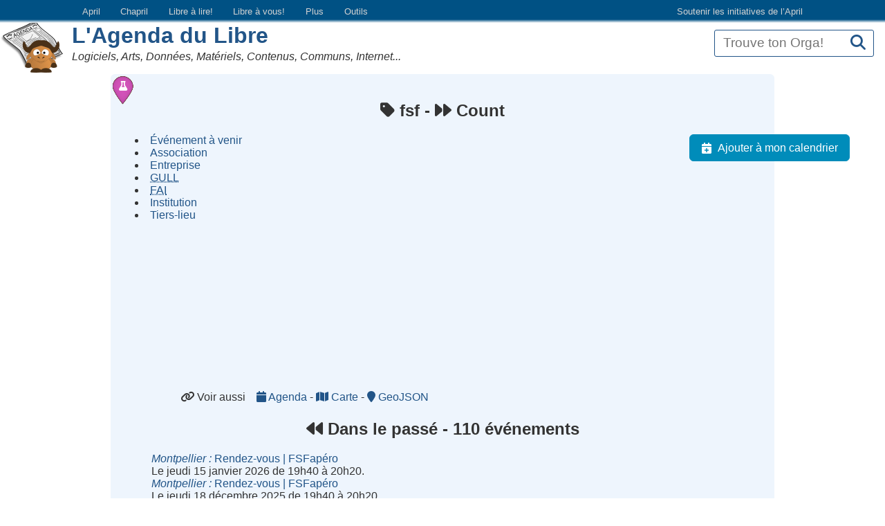

--- FILE ---
content_type: text/html; charset=utf-8
request_url: https://assets0.agendadulibre.org/tags/fsf
body_size: 5952
content:
<!DOCTYPE html>
<!--[if IE]>  <![endif]-->
<html class="no-js" lang="fr">
<head>
<meta charset="utf-8">
<meta content="width=device-width, initial-scale=1.0" name="viewport">
<meta content="same-origin" name="referrer">
<meta content="index, follow" name="robots">
<title>L&#39;Agenda du Libre | fsf</title>
<link rel="icon" type="image/x-icon" href="https://assets0.agendadulibre.org/favicon.ico" />
<link rel="apple-touch-icon" type="image/png" href="https://assets3.agendadulibre.org/assets/baby_gnu_adl-9a8c42888f07ec7eb51b60f03fae1760e9fc2e497a629219084d2d573c33be85.png" />
<link rel="alternate" type="application/rss+xml" title="Événements" href="https://assets0.agendadulibre.org/events.rss" />
<link rel="alternate" type="application/rss+xml" title="Orgas" href="https://assets0.agendadulibre.org/orgas.rss" />
<link rel="alternate" type="application/rss+xml" title="Actualités" href="https://assets0.agendadulibre.org/actus.rss" />
<link rel="stylesheet" href="https://assets2.agendadulibre.org/assets/application-0a521e5a2cdcc452b941ad0a8a75a93cf36f7858bbe798923f77d1b7497b683d.css" media="all" data-turbolinks-track="reload" />
<script src="https://assets1.agendadulibre.org/assets/application-d8c60a983bafb3eb4d8e383a3f434c86b797dc6a133b87446cc69c814a0417df.js" data-turbolinks-track="reload" defer="defer"></script>
<meta name="csrf-param" content="authenticity_token" />
<meta name="csrf-token" content="s2sxPwam-Z94BotrMBVlugGAB0kBFaJSMRrUNO5sUHf8ydUds1wmRI1rD-g0-pPHSmhQLvOWuGjLJhf7dZvJuw" />
<style>
  :root {
  --header-link-color: lightgray;
  --link-active-color: #d57301;
  --header-background: #005184;
}

.header_initiatives {
  background: linear-gradient(var(--header-background) 85%, transparent);
  text-align: left;
}
.nav ul {
  margin: 0;
  padding: 0;
}
.nav li {
  display: inline;
  line-height: 1.2;
}
.nav a {
  display: inline-block;
  padding: 0.3em 0 0.2em;
  margin: 0 0.5em 0.4em;
  text-decoration: none;
  line-height: 1.4;
  border-bottom: 3px solid white;
}
.header_initiatives .nav {
  max-width: 1068px;
}
.header_initiatives .nav a {
  font-weight: 400;
  padding: 0.5em;
  margin: 0.1rem 0.4rem;
  color: var(--header-link-color);
  border: 0;
}
.on .nav a,
.nav a.on,
.nav a:focus,
.nav a:hover,
.nav a:active {
  color: var(--link-active-color);
  border-color: var(--link-active-color);
  text-shadow: 0 0 1px var(--link-active-color);
}
.nav .pagination {
  margin: 0 0 1rem;
}
.header_initiatives .nav .menu-liste .menu-liste a {
  margin: 0;
}
.header_initiatives .initiatives {
  font-size: 0.8rem;
}
.header_initiatives .titre_initiatives {
  float: right;
  padding: 0.5em;
}
.header_initiatives .initiatives_april {
  float: right;
}
.header_initiatives .menu-entree.sousinitiatives {
  position: relative;
}
@media screen and (min-width: 48.0625em) {
  .header_initiatives .menu-entree.sousinitiatives > ul {
    position: absolute;
    top: -999em;
    left: 0;
    min-width: 150px;
    text-align: left;
    z-index: 500;
  }
  .header_initiatives .menu-entree.sousinitiatives > a:focus + ul {
    top: 23px;
  }
  .header_initiatives .menu-entree.sousinitiatives > a:focus + ul li {
    display: block;
    background-color: var(--header-background);
  }
  .header_initiatives .menu-entree.sousinitiatives > a:focus + ul li a {
    display: block;
  }
}

  button.btn-initiatives {
    background: transparent;
    border: none;
    color: var(--header-link-color);
    cursor: pointer;
    display: none;
    padding: 0.4rem 0.8rem;
  }

  /* Mobile styles */
  @media (max-width: 48em) {
    button.btn-initiatives {
      display: initial;
    }

    .header_initiatives .nav {
      background: var(--header-background);
      left: -100%;
      position: absolute;
      transition: all 0.3s ease-in-out;
      width: 100%;
      z-index: 100;
    }

    .header_initiatives .btn-initiatives:focus + .nav {
      left: 0;
    }

    .header_initiatives .nav ul,
    .header_initiatives .nav .initiatives {
      display: block;
      margin-left: 1em;
    }

    .header_initiatives .nav li {
      display: block;
    }

    .header_initiatives .nav a {
      display: block;
      padding: 0.8rem 0;
    }

    .header_initiatives .nav a.sousinitiatives {
      display: none;
    }
  }

</style>
</head>
<body class="agendadulibre tags show">
<div class="header_initiatives">
  <button type="button" class="btn-initiatives">Sites April ...</button>
  <nav class="nav">
    <ul class="menu-liste initiatives" data-depth="0">
      <li class="menu-entree initiatives_april">
        <a href="https://april.org/nous-aider">
          Soutenir les initiatives de l’April
        </a>
      </li>
      <li class="menu-entree">
        <a href="https://www.april.org">April</a>
      </li>
      <li class="menu-entree">
        <a href="https://www.chapril.org">Chapril</a>
      </li>
      <li class="menu-entree">
        <a href="https://librealire.org"> Libre à lire! </a>
      </li>
      <li class="menu-entree">
        <a href="https://libreavous.org"> Libre à vous! </a>
      </li>
      <li class="menu-entree sousinitiatives">
        <a href="javascript:void(0)" class="sousinitiatives"> Plus </a>
        <ul class="menu-liste">
          <li class="menu-entree">
            <a href="https://www.expolibre.org"> Expolibre </a>
          </li>
          <li class="menu-entree">
            <a href="https://libreassociation.info"> Libre Association </a>
          </li>
          <li class="menu-entree">
            <a href="https://libre-en-fete.net"> Libre en Fête </a>
          </li>
          <li class="menu-entree">
            <a href="https://www.candidats.fr"> Candidats.fr </a>
          </li>
          <li class="menu-entree">
            <a href="https://photos.april.org"> Photos April </a>
          </li>
          <li class="menu-entree">
            <a href="https://boutique.april.org"> Boutique </a>
          </li>
        </ul>
      </li>
      <li class="menu-entree sousinitiatives">
        <a href="javascript:void(0)" class="sousinitiatives"> Outils </a>
        <ul class="menu-liste">
          <li class="menu-entree">
            <a href="https://wiki.april.org"> Wiki de travail </a>
          </li>
          <li class="menu-entree">
            <a href="https://listes.april.org"> Listes de diffusion </a>
          </li>
          <li class="menu-entree">
            <a href="https://planet.april.org"> Planète April </a>
          </li>
        </ul>
      </li>
    </ul>
  </nav>
</div>


<header class="top">
<form class="orga_search" id="orga_search" action="/orgas" accept-charset="UTF-8" method="get"><label for="q_ransack">Recherche</label>
<input id="q_ransack" size="16" placeholder="Trouve ton Orga!" title="Vous pouvez chercher une organisation par nom, mot clé, description ou ville" type="search" name="q[name_or_city_or_description_or_region_name_cont_any]" />
<button name="button" type="submit" class="search" aria-label="Recherche"><em class="fa fa-search"></em>
</button></form>
<img alt="" class="logo" src="https://assets3.agendadulibre.org/assets/baby_gnu_adl-9a8c42888f07ec7eb51b60f03fae1760e9fc2e497a629219084d2d573c33be85.png" />
<h1><a href="/">L&#39;Agenda du Libre</a></h1>
<p class="subtitle">Logiciels, Arts, Données, Matériels, Contenus, Communs, Internet...</p>
</header>

<main id="content">

<h2>
<em class="fa fa-tag"></em>
fsf
-
<em class="fa fa-forward"></em>
<span class="translation_missing" title="translation missing: fr.tags.show.count, count: 0">Count</span>
</h2>
<aside role="navigation">
<ul class="fa-ul actions">
<li>
<a href="/events.ics?tag=fsf"><em class="fa fa-li fa-calendar-plus"></em>
Ajouter à mon calendrier
</a></li>
</ul>
</aside>

<ul class="list" id="map">
<li>
<a href="/maps.json?tag=fsf"><div class="awesome-marker awesome-marker-icon-blue">
<i class="icon-white fa fa-calendar"></i>
</div>
Événement à venir
</a></li>
<li>
<a href="/maps/association.json?tag=fsf"><div class="awesome-marker awesome-marker-icon-red">
<i class="icon-white fa fa-sitemap"></i>
</div>
Association
</a></li>
<li>
<a href="/maps/enterprise.json?tag=fsf"><div class="awesome-marker awesome-marker-icon-darkred">
<i class="icon-white fa fa-industry"></i>
</div>
Entreprise
</a></li>
<li>
<a href="/maps/glug.json?tag=fsf"><div class="awesome-marker awesome-marker-icon-orange">
<i class="icon-white fa fa-life-ring"></i>
</div>
<abbr title="Groupe d'Utilisatrices de Logiciels Libres">GULL</abbr><span class="sr-only"> - Groupe d'Utilisatrices de Logiciels Libres</span>
</a></li>
<li>
<a href="/maps/provider.json?tag=fsf"><div class="awesome-marker awesome-marker-icon-green">
<i class="icon-white fa fa-tty"></i>
</div>
<abbr title="Fournisseur d'Accès à Internet">FAI</abbr><span class="sr-only"> - Fournisseur d'Accès à Internet</span>
</a></li>
<li>
<a href="/maps/institution.json?tag=fsf"><div class="awesome-marker awesome-marker-icon-darkgreen">
<i class="icon-white fa fa-university"></i>
</div>
Institution
</a></li>
<li>
<a href="/maps/thirdPlace.json?tag=fsf"><div class="awesome-marker awesome-marker-icon-purple">
<i class="icon-white fa fa-flask"></i>
</div>
Tiers-lieu
</a></li>
</ul>

<dl>
<dt>
<em class="fa fa-link"></em>
Voir aussi
</dt>
<dd>
<a href="/events?tag=fsf"><em class="fa fa-calendar"></em>
Agenda
</a>-
<a href="/maps?tag=fsf"><em class="fa fa-map"></em>
Carte
</a>-
<a href="/maps.json?tag=fsf"><em class="fa fa-map-marker"></em>
GeoJSON
</a></dd>

</dl>
<h2 id="past">
<em class="fa fa-backward"></em>
Dans le passé
-
110 événements
</h2>
<ul class="fa-ul">
<li class="event montpel-libre fsf permanence logiciels-libres fsfapero culture-libre communs-numeriques">
<a href="/events/34278"><em class="city" title="171 rue Frimaire">Montpellier</em>
Rendez-vous | FSFapéro
</a><div class="date">Le jeudi 15 janvier 2026 de 19h40 à 20h20.</div>
</li>
<li class="event montpel-libre fsf permanence logiciels-libres fsfapero culture-libre communs-numeriques">
<a href="/events/34108"><em class="city" title="171 rue Frimaire">Montpellier</em>
Rendez-vous | FSFapéro
</a><div class="date">Le jeudi 18 décembre 2025 de 19h40 à 20h20.</div>
</li>
<li class="event montpel-libre fsf permanence logiciels-libres fsfapero culture-libre communs-numeriques">
<a href="/events/33942"><em class="city" title="171 rue Frimaire">Montpellier</em>
Rendez-vous | FSFapéro
</a><div class="date">Le jeudi 20 novembre 2025 de 19h40 à 20h20.</div>
</li>
<li class="event montpel-libre april quadrapero fsf rencontre logiciels-libres culture-libre biens-communs apéro">
<a href="/events/33654"><em class="city" title="171 rue Frimaire">Montpellier</em>
L&#39;apéro des quatre libertés
</a><div class="date">Le jeudi 16 octobre 2025 de 19h00 à 21h00.</div>
</li>
<li class="event montpel-libre april quadrapero fsf rencontre logiciels-libres culture-libre biens-communs apéro">
<a href="/events/33325"><em class="city" title="171 rue Frimaire">Montpellier</em>
L&#39;apéro des quatre libertés
</a><div class="date">Le jeudi 18 septembre 2025 de 19h00 à 21h00.</div>
</li>
<li class="event montpel-libre april quadrapero fsf rencontre logiciels-libres culture-libre biens-communs apéro">
<a href="/events/31532"><em class="city" title="171 rue Frimaire">Montpellier</em>
L&#39;apéro des quatre libertés
</a><div class="date">Le jeudi 19 juin 2025 de 19h00 à 21h00.</div>
</li>
<li class="event gnu/linux reconditionnement fsf informations conseils formations diagnostics installations configuration utilisation logiciels-libres linux atelier">
<a href="/events/32380"><em class="locality fa-li fa fa-globe"></em>
<em class="city" title="14 quai Aubépin">Le Blanc</em>
Free Software Day : Journée du Libre pour les 40 ans de GNU/Linux
</a><div class="date">Le samedi 17 mai 2025 de 10h00 à 18h00.</div>
</li>
<li class="event montpel-libre fsf permanence logiciels-libres fsfapero">
<a href="/events/32562"><em class="city" title="171 rue Frimaire">Montpellier</em>
Renrez-vous | FSFapéro
</a><div class="date">Le jeudi 15 mai 2025 de 19h40 à 20h20.</div>
</li>
<li class="event montpel-libre april quadrapero fsf rencontre logiciels-libres culture-libre biens-communs apéro">
<a href="/events/31531"><em class="city" title="171 rue Frimaire">Montpellier</em>
L&#39;apéro des quatre libertés
</a><div class="date">Le jeudi 15 mai 2025 de 19h00 à 21h00.</div>
</li>
<li class="event montpel-libre fsf permanence logiciels-libres fsfapero">
<a href="/events/32421"><em class="city" title="171 rue Frimaire">Montpellier</em>
FSFapéro
</a><div class="date">Le jeudi 17 avril 2025 de 19h40 à 20h20.</div>
</li>
<li class="event montpel-libre april quadrapero fsf rencontre logiciels-libres culture-libre biens-communs apéro">
<a href="/events/31530"><em class="city" title="171 rue Frimaire">Montpellier</em>
L&#39;apéro des quatre libertés
</a><div class="date">Le jeudi 17 avril 2025 de 19h00 à 21h00.</div>
</li>
<li class="event montpel-libre fsf permanence logiciels-libres fsfapero">
<a href="/events/31181"><em class="city" title="171 rue Frimaire">Montpellier</em>
FSFapéro
</a><div class="date">Le jeudi 20 février 2025 de 19h40 à 20h20.</div>
</li>
<li class="event montpel-libre april quadrapero fsf rencontre logiciels-libres culture-libre biens-communs apéro">
<a href="/events/31528"><em class="city" title="171 rue Frimaire">Montpellier</em>
L&#39;apéro des quatre libertés
</a><div class="date">Le jeudi 20 février 2025 de 19h00 à 21h00.</div>
</li>
<li class="event montpel-libre fsf permanence logiciels-libres fsfapero">
<a href="/events/31180"><em class="city" title="171 rue Frimaire">Montpellier</em>
FSFapéro
</a><div class="date">Le jeudi 16 janvier 2025 de 19h40 à 20h20.</div>
</li>
<li class="event montpel-libre april quadrapero fsf rencontre logiciels-libres culture-libre biens-communs apéro">
<a href="/events/31527"><em class="city" title="171 rue Frimaire">Montpellier</em>
L&#39;apéro des quatre libertés
</a><div class="date">Le jeudi 16 janvier 2025 de 19h00 à 21h00.</div>
</li>
<li class="event montpel-libre fsf permanence logiciels-libres fsfapero">
<a href="/events/31179"><em class="city" title="171 rue Frimaire">Montpellier</em>
FSFapéro
</a><div class="date">Le jeudi 19 décembre 2024 de 19h40 à 20h20.</div>
</li>
<li class="event montpel-libre april quadrapero fsf rencontre logiciels-libres culture-libre biens-communs apéro">
<a href="/events/31524"><em class="city" title="171 rue Frimaire">Montpellier</em>
L&#39;apéro des quatre libertés
</a><div class="date">Le jeudi 19 décembre 2024 de 19h00 à 21h00.</div>
</li>
<li class="event montpel-libre fsf permanence logiciels-libres fsfapero">
<a href="/events/31171"><em class="city" title="171 rue Frimaire">Montpellier</em>
FSFapéro
</a><div class="date">Le jeudi 21 novembre 2024 de 19h40 à 20h20.</div>
</li>
<li class="event montpel-libre april quadrapero fsf rencontre logiciels-libres culture-libre biens-communs apéro">
<a href="/events/31170"><em class="city" title="171 rue Frimaire">Montpellier</em>
L&#39;apéro des quatre libertés
</a><div class="date">Le jeudi 21 novembre 2024 de 19h00 à 21h00.</div>
</li>
<li class="event montpel-libre fsf permanence logiciels-libres fsfapero">
<a href="/events/31027"><em class="city" title="171 rue Frimaire">Montpellier</em>
FSFapéro
</a><div class="date">Le jeudi 17 octobre 2024 de 19h40 à 20h20.</div>
</li>
<li class="event montpel-libre april quadrapero fsf rencontre logiciels-libres culture-libre biens-communs apéro">
<a href="/events/31025"><em class="city" title="171 rue Frimaire">Montpellier</em>
L&#39;apéro des quatre libertés
</a><div class="date">Le jeudi 17 octobre 2024 de 19h00 à 21h00.</div>
</li>
<li class="event montpel-libre fsf permanence logiciels-libres fsfapero">
<a href="/events/30792"><em class="city" title="171 rue Frimaire">Montpellier</em>
FSFapéro
</a><div class="date">Le jeudi 19 septembre 2024 de 19h40 à 20h20.</div>
</li>
<li class="event montpel-libre april quadrapero fsf rencontre logiciels-libres culture-libre biens-communs apéro">
<a href="/events/30788"><em class="city" title="171 rue Frimaire">Montpellier</em>
L&#39;apéro des quatre libertés
</a><div class="date">Le jeudi 19 septembre 2024 de 19h00 à 21h00.</div>
</li>
<li class="event montpel-libre fsf permanence logiciels-libres fsfapero culture-libre communs-numeriques">
<a href="/events/30214"><em class="city" title="171 rue Frimaire">Montpellier</em>
Rendez-vous | FSFapéro
</a><div class="date">Le jeudi 20 juin 2024 de 19h40 à 20h20.</div>
</li>
<li class="event montpel-libre april quadrapero apero fsf rencontre logiciels-libres culture-libre biens-communs">
<a href="/events/30213"><em class="city" title="171 rue Frimaire">Montpellier</em>
Rendez-vous | L&#39;apéro des quatre libertés
</a><div class="date">Le jeudi 20 juin 2024 de 19h00 à 21h00.</div>
</li>
<li class="event montpel-libre fsf permanence logiciels-libres fsfapero">
<a href="/events/30096"><em class="city" title="171 rue Frimaire">Montpellier</em>
Rendez-vous | FSFapéro
</a><div class="date">Le jeudi 16 mai 2024 de 19h40 à 20h20.</div>
</li>
<li class="event montpel-libre april quadrapero apero fsf rencontre logiciels-libres">
<a href="/events/30094"><em class="city" title="171 rue Frimaire">Montpellier</em>
Rendez-vous | L&#39;apéro des quatre libertés
</a><div class="date">Le jeudi 16 mai 2024 de 19h00 à 21h00.</div>
</li>
<li class="event montpel-libre fsf permanence logiciels-libres fsfapero">
<a href="/events/29967"><em class="city" title="171 rue Frimaire">Montpellier</em>
Rendez-vous | FSFapéro
</a><div class="date">Le jeudi 18 avril 2024 de 19h40 à 20h20.</div>
</li>
<li class="event montpel-libre april quadrapero apero fsf rencontre logiciels-libres">
<a href="/events/29965"><em class="city" title="171 rue Frimaire">Montpellier</em>
Rendez-vous | L&#39;apéro des quatre libertés
</a><div class="date">Le jeudi 18 avril 2024 de 19h00 à 21h00.</div>
</li>
<li class="event montpel-libre fsf permanence logiciels-libres fsfapero">
<a href="/events/29534"><em class="city" title="171 rue Frimaire">Montpellier</em>
FSFapéro (hybride)
</a><div class="date">Le jeudi 15 février 2024 de 19h40 à 20h20.</div>
</li>
<li class="event montpel-libre april quadrapero apero fsf rencontre logiciels-libres">
<a href="/events/29532"><em class="city" title="171 rue Frimaire">Montpellier</em>
L’Apéro des Quatre Libertés (en présence et à distance)
</a><div class="date">Le jeudi 15 février 2024 de 19h00 à 21h00.</div>
</li>
<li class="event montpel-libre fsf permanence logiciels-libres fsfapero">
<a href="/events/29208"><em class="city" title="171 rue Frimaire">Montpellier</em>
FSFapéro (hybride)
</a><div class="date">Le jeudi 18 janvier 2024 de 19h40 à 20h20.</div>
</li>
<li class="event montpel-libre april quadrapero apero fsf rencontre logiciels-libres">
<a href="/events/29198"><em class="city" title="171 rue Frimaire">Montpellier</em>
L’Apéro des Quatre Libertés (en présence et à distance)
</a><div class="date">Le jeudi 18 janvier 2024 de 19h00 à 21h00.</div>
</li>
<li class="event montpel-libre fsf permanence logiciels-libres fsfapero">
<a href="/events/29200"><em class="city" title="171 rue Frimaire">Montpellier</em>
FSFapéro (hybride)
</a><div class="date">Le samedi 18 novembre 2023 de 19h40 à 20h20.</div>
</li>
<li class="event montpel-libre fsf permanence logiciels-libres fsfapero">
<a href="/events/28649"><em class="city" title="171 rue Frimaire">Montpellier</em>
FSFapéro (hybride)
</a><div class="date">Le jeudi 16 novembre 2023 de 19h40 à 20h20.</div>
</li>
<li class="event montpel-libre april quadrapero apero fsf rencontre logiciels-libres">
<a href="/events/28647"><em class="city" title="171 rue Frimaire">Montpellier</em>
L’Apéro des Quatre Libertés (en présence et à distance)
</a><div class="date">Le jeudi 16 novembre 2023 de 19h00 à 21h00.</div>
</li>
<li class="event montpel-libre fsf permanence logiciels-libres fsfapero">
<a href="/events/28426"><em class="city" title="171 rue Frimaire">Montpellier</em>
FSFapéro (hybride)
</a><div class="date">Le jeudi 19 octobre 2023 de 19h40 à 20h20.</div>
</li>
<li class="event montpel-libre april quadrapero apero fsf rencontre logiciels-libres">
<a href="/events/28424"><em class="city" title="171 rue Frimaire">Montpellier</em>
L’Apéro des Quatre Libertés (en présence et à distance)
</a><div class="date">Le jeudi 19 octobre 2023 de 19h00 à 21h00.</div>
</li>
<li class="event montpel-libre fsf permanence logiciels-libres fsfapero">
<a href="/events/27650"><em class="city" title="171 rue Frimaire">Montpellier</em>
FSFapéro (hybride)
</a><div class="date">Le jeudi 15 juin 2023 de 19h40 à 20h20.</div>
</li>
<li class="event montpel-libre april quadrapero apero fsf rencontre logiciels-libres">
<a href="/events/27649"><em class="city" title="171 rue Frimaire">Montpellier</em>
L’Apéro des Quatre Libertés (en présence et à distance)
</a><div class="date">Le jeudi 15 juin 2023 de 19h00 à 21h00.</div>
</li>
<li class="event montpel-libre fsf permanence logiciels-libres fsfapero">
<a href="/events/27174"><em class="city" title="171 rue Frimaire">Montpellier</em>
FSFapéro (hybride)
</a><div class="date">Le jeudi 20 avril 2023 de 19h40 à 20h20.</div>
</li>
<li class="event montpel-libre april quadrapero apero fsf rencontre logiciels-libres">
<a href="/events/27173"><em class="city" title="171 rue Frimaire">Montpellier</em>
L’Apéro des Quatre Libertés (en présence et à distance)
</a><div class="date">Le jeudi 20 avril 2023 de 19h00 à 21h00.</div>
</li>
<li class="event montpel-libre fsf permanence logiciels-libres fsfapero libre-en-fete-2023">
<a href="/events/26985"><em class="city" title="171 rue Frimaire">Montpellier</em>
FSFapéro (en présence et à distance)
</a><div class="date">Le jeudi 16 mars 2023 de 19h40 à 20h20.</div>
</li>
<li class="event montpel-libre april quadrapero apero fsf rencontre logiciels-libres libre-en-fete-2023">
<a href="/events/26983"><em class="city" title="171 rue Frimaire">Montpellier</em>
L’Apéro des Quatre Libertés (en présence et à distance)
</a><div class="date">Le jeudi 16 mars 2023 de 19h00 à 21h00.</div>
</li>
<li class="event montpel-libre fsf permanence logiciels-libres fsfapero">
<a href="/events/26828"><em class="city" title="171 rue Frimaire">Montpellier</em>
FSFapéro (en présence et à distance)
</a><div class="date">Le jeudi 16 février 2023 de 19h40 à 20h20.</div>
</li>
<li class="event montpel-libre april quadrapero apero fsf rencontre logiciels-libres">
<a href="/events/26825"><em class="city" title="171 rue Frimaire">Montpellier</em>
L’Apéro des Quatre Libertés (en présence et à distance)
</a><div class="date">Le jeudi 16 février 2023 de 19h00 à 21h00.</div>
</li>
<li class="event montpel-libre fsf permanence logiciels-libres fsfapero">
<a href="/events/26669"><em class="city" title="171 rue Frimaire">Montpellier</em>
Permanence | FSFapéro
</a><div class="date">Le jeudi 19 janvier 2023 de 19h40 à 20h20.</div>
</li>
<li class="event montpel-libre april quadrapero apero fsf rencontre logiciels-libres">
<a href="/events/26667"><em class="city" title="171 rue Frimaire">Montpellier</em>
L’Apéro des Quatre Libertés
</a><div class="date">Le jeudi 19 janvier 2023 de 19h00 à 21h00.</div>
</li>
<li class="event fsf permanence logiciels-libres fsfapéro montpel-libre">
<a href="/events/26392"><em class="city" title="171 rue Frimaire">Montpellier</em>
Permanence | FSFapéro
</a><div class="date">Le jeudi 15 décembre 2022 de 19h40 à 20h00.</div>
</li>
<li class="event april quadrapéro apero fsf rencontre logiciels-libres montpel-libre">
<a href="/events/26391"><em class="city" title="171 rue Frimaire">Montpellier</em>
L’Apéro des Quatre Libertés
</a><div class="date">Le jeudi 15 décembre 2022 de 19h00 à 21h00.</div>
</li>
<li class="event fsf permanence logiciels-libres fsfapéro montpel-libre">
<a href="/events/26270"><em class="city" title="171 rue Frimaire">Montpellier</em>
Permanence | FSFapéro
</a><div class="date">Le jeudi 17 novembre 2022 de 19h40 à 20h00.</div>
</li>
<li class="event april quadrapéro apero fsf rencontre logiciels-libres montpel-libre">
<a href="/events/26267"><em class="city" title="171 rue Frimaire">Montpellier</em>
L’Apéro des Quatre Libertés
</a><div class="date">Le jeudi 17 novembre 2022 de 19h00 à 21h00.</div>
</li>
<li class="event fsf permanence logiciels-libres fsfapéro montpel-libre">
<a href="/events/26158"><em class="city" title="171 rue Frimaire">Montpellier</em>
Permanence | FSFapéro
</a><div class="date">Le jeudi 20 octobre 2022 de 19h40 à 20h00.</div>
</li>
<li class="event april quadrapéro apero fsf rencontre logiciels-libres montpel-libre">
<a href="/events/26156"><em class="city" title="171 rue Frimaire">Montpellier</em>
L’Apéro des Quatre Libertés
</a><div class="date">Le jeudi 20 octobre 2022 de 19h00 à 21h00.</div>
</li>
<li class="event fsf permanence logiciels-libres fsfapéro montpel-libre">
<a href="/events/25936"><em class="city" title="171 rue Frimaire">Montpellier</em>
Permanence | FSFapéro
</a><div class="date">Le jeudi 15 septembre 2022 de 19h40 à 20h20.</div>
</li>
<li class="event april quadrapéro apero fsf rencontre logiciels-libres montpel-libre">
<a href="/events/25935"><em class="city" title="171 rue Frimaire">Montpellier</em>
L’Apéro des Quatre Libertés
</a><div class="date">Le jeudi 15 septembre 2022 de 19h00 à 21h00.</div>
</li>
<li class="event fsf permanence logiciels-libres fsfapéro montpel-libre">
<a href="/events/25399"><em class="city" title="171 rue Frimaire">Montpellier</em>
Permanence | FSFapéro
</a><div class="date">Le jeudi 16 juin 2022 de 19h40 à 20h20.</div>
</li>
<li class="event april quadrapéro apero fsf rencontre logiciels-libres montpel-libre">
<a href="/events/25397"><em class="city" title="171 rue Frimaire">Montpellier</em>
L’Apéro des Quatre Libertés
</a><div class="date">Le jeudi 16 juin 2022 de 19h00 à 21h00.</div>
</li>
<li class="event fsf permanence logiciels-libres fsfapéro montpel-libre">
<a href="/events/25313"><em class="city" title="171 rue Frimaire">Montpellier</em>
Permanence | FSFapéro
</a><div class="date">Le jeudi 19 mai 2022 de 19h40 à 20h20.</div>
</li>
<li class="event april quadrapéro apero fsf rencontre logiciels-libres montpel-libre">
<a href="/events/25311"><em class="city" title="171 rue Frimaire">Montpellier</em>
L’Apéro des Quatre Libertés
</a><div class="date">Le jeudi 19 mai 2022 de 19h00 à 21h00.</div>
</li>
<li class="event fsf permanence logiciels-libres fsfapéro montpel-libre">
<a href="/events/25200"><em class="city" title="171 rue Frimaire">Montpellier</em>
Permanence | FSFapéro (FSFE)
</a><div class="date">Le jeudi 21 avril 2022 de 19h40 à 20h20.</div>
</li>
<li class="event april quadrapéro apero fsf fsfe rencontre logiciels-libres montpel-libre">
<a href="/events/25198"><em class="city" title="171 rue Frimaire">Montpellier</em>
L’Apéro des Quatre Libertés
</a><div class="date">Le jeudi 21 avril 2022 de 19h00 à 21h00.</div>
</li>
<li class="event fsf permanence logiciels-libres fsfapéro montpel-libre libre-en-fete-2022">
<a href="/events/25047"><em class="city" title="171 rue Frimaire">Montpellier</em>
Permanence | FSFapéro (FSFE)
</a><div class="date">Le jeudi 17 mars 2022 de 19h40 à 20h20.</div>
</li>
<li class="event april quadrapéro apero fsf fsfe rencontre logiciels-libres montpel-libre">
<a href="/events/25045"><em class="city" title="171 rue Frimaire">Montpellier</em>
L’Apéro des Quatre Libertés
</a><div class="date">Le jeudi 17 mars 2022 de 19h00 à 21h00.</div>
</li>
<li class="event fsf permanence logiciels-libres fsfapéro montpel-libre">
<a href="/events/24937"><em class="city" title="171 rue Frimaire">Montpellier</em>
Permanence | FSFapéro (FSFE)
</a><div class="date">Le jeudi 17 février 2022 de 19h40 à 20h20.</div>
</li>
<li class="event april quadrapéro apero fsf fsfe rencontre logiciels-libres montpel-libre">
<a href="/events/24935"><em class="city" title="171 rue Frimaire">Montpellier</em>
L’Apéro des Quatre Libertés
</a><div class="date">Le jeudi 17 février 2022 de 19h00 à 21h00.</div>
</li>
<li class="event fsf permanence logiciels-libres montpel-libre fsfapéro">
<a href="/events/24832"><em class="city" title="171 rue Frimaire">Montpellier</em>
Permanence | FSFapéro (FSFE)
</a><div class="date">Le jeudi 20 janvier 2022 de 19h40 à 20h20.</div>
</li>
<li class="event april quadrapéro apero fsf fsfe rencontre logiciels-libres montpel-libre">
<a href="/events/24829"><em class="city" title="171 rue Frimaire">Montpellier</em>
L’Apéro des Quatre Libertés
</a><div class="date">Le jeudi 20 janvier 2022 de 19h00 à 21h00.</div>
</li>
<li class="event fsf fsfe permanence logiciels-libres montpel-libre fsfapéro">
<a href="/events/24512"><em class="city" title="171 rue Frimaire">Montpellier</em>
Permanence | FSFapéro (FSFE)
</a><div class="date">Le jeudi 18 novembre 2021 de 19h40 à 20h20.</div>
</li>
<li class="event april quadrapéro apero fsf fsfe rencontre logiciels-libres montpel-libre">
<a href="/events/24510"><em class="city" title="171 rue Frimaire">Montpellier</em>
L’Apéro des Quatre Libertés
</a><div class="date">Le jeudi 18 novembre 2021 de 19h00 à 21h00.</div>
</li>
<li class="event april quadrapéro apero fsf fsfe rencontre logiciels-libres visio-conférence montpel-libre">
<a href="/events/24096"><em class="city" title="2 rue du Pavillon">Montpellier</em>
L’Apéro des Quatre Libertés (en visio)
</a><div class="date">Le jeudi 16 septembre 2021 de 19h00 à 21h00.</div>
</li>
<li class="event fsf fsfe permanence logiciels-libres montpel-libre fsfapéro">
<a href="/events/22673"><em class="city" title="2 rue du Pavillon">Montpellier</em>
Permanence FSFapéro
</a><div class="date">Le samedi 17 juillet 2021 de 19h30 à 20h15.</div>
</li>
<li class="event fsf fsfe permanence logiciels-libres fsfapéro visio-conférence montpel-libre">
<a href="/events/23697"><em class="city" title="2 rue du Pavillon">Montpellier</em>
Permanence FSFapéro (en ligne)
</a><div class="date">Le jeudi 17 juin 2021 de 19h40 à 20h20.</div>
</li>
<li class="event fsf fsfe permanence logiciels-libres montpel-libre fsfapéro">
<a href="/events/22672"><em class="city" title="2 rue du Pavillon">Montpellier</em>
Permanence FSFapéro
</a><div class="date">Le jeudi 17 juin 2021 de 19h30 à 20h15.</div>
</li>
<li class="event april quadrapéro apero fsf fsfe rencontre logiciels-libres visio-conférence montpel-libre">
<a href="/events/23695"><em class="city" title="2 rue du Pavillon">Montpellier</em>
L’Apéro des Quatre Libertés (en visio)
</a><div class="date">Le jeudi 17 juin 2021 de 19h00 à 21h00.</div>
</li>
<li class="event fsf fsfe permanence logiciels-libres fsfapéro visio-conférence montpel-libre">
<a href="/events/23618"><em class="city" title="2 rue du Pavillon">Montpellier</em>
Permanence FSFapéro (en visio)
</a><div class="date">Le jeudi 20 mai 2021 de 19h40 à 20h20.</div>
</li>
<li class="event april quadrapéro apero fsf fsfe rencontre logiciels-libres visio-conférence">
<a href="/events/23616"><em class="city" title="2 rue du Pavillon">Montpellier</em>
L’Apéro des Quatre Libertés (en visio)
</a><div class="date">Le jeudi 20 mai 2021 de 19h00 à 21h00.</div>
</li>
<li class="event fsf fsfe permanence logiciels-libres montpel-libre fsfapéro">
<a href="/events/22671"><em class="city" title="2 rue du Pavillon">Montpellier</em>
Permanence FSFapéro
</a><div class="date">Le lundi 17 mai 2021 de 19h30 à 20h15.</div>
</li>
<li class="event fsf fsfe permanence logiciels-libres montpel-libre fsfapéro">
<a href="/events/22670"><em class="city" title="2 rue du Pavillon">Montpellier</em>
Permanence FSFapéro
</a><div class="date">Le samedi 17 avril 2021 de 19h30 à 20h15.</div>
</li>
<li class="event april quadrapéro apero fsf fsfe rencontre logiciels-libres visio-conférence">
<a href="/events/23497"><em class="city" title="2 rue du Pavillon">Montpellier</em>
L’Apéro des Quatre Libertés (en visio)
</a><div class="date">Le jeudi 15 avril 2021 de 19h00 à 21h00.</div>
</li>
<li class="event fsf fsfe permanence logiciels-libres montpel-libre fsfapéro visio-conférence libre-en-fete-2021">
<a href="/events/23410"><em class="city" title="2 rue du Pavillon">Montpellier</em>
Permanence FSFapéro
</a><div class="date">Le jeudi 18 mars 2021 de 19h30 à 20h15.</div>
</li>
<li class="event fsf fsfe permanence logiciels-libres montpel-libre fsfapéro">
<a href="/events/22669"><em class="city" title="2 rue du Pavillon">Montpellier</em>
Permanence FSFapéro
</a><div class="date">Le mercredi 17 mars 2021 de 19h30 à 20h15.</div>
</li>
<li class="event fsf fsfe permanence logiciels-libres montpel-libre fsfapéro visio-conférence">
<a href="/events/23293"><em class="city" title="2 rue du Pavillon">Montpellier</em>
Permanence FSFapéro
</a><div class="date">Le jeudi 18 février 2021 de 19h30 à 20h15.</div>
</li>
<li class="event fsf fsfe permanence logiciels-libres montpel-libre fsfapéro">
<a href="/events/22668"><em class="city" title="2 rue du Pavillon">Montpellier</em>
Permanence FSFapéro
</a><div class="date">Le mercredi 17 février 2021 de 19h30 à 20h15.</div>
</li>
<li class="event fsf fsfe permanence logiciels-libres montpel-libre fsfapéro visio-conférence">
<a href="/events/23185"><em class="city" title="2 rue du Pavillon">Montpellier</em>
Permanence FSFapéro
</a><div class="date">Le jeudi 21 janvier 2021 de 19h30 à 20h15.</div>
</li>
<li class="event fsf fsfe permanence logiciels-libres montpel-libre fsfapéro">
<a href="/events/22667"><em class="city" title="2 rue du Pavillon">Montpellier</em>
Permanence FSFapéro
</a><div class="date">Le dimanche 17 janvier 2021 de 19h30 à 20h15.</div>
</li>
<li class="event fsf fsfe permanence logiciels-libres montpel-libre fsfapéro">
<a href="/events/22666"><em class="city" title="2 rue du Pavillon">Montpellier</em>
Permanence FSFapéro
</a><div class="date">Le jeudi 17 décembre 2020 de 19h30 à 20h15.</div>
</li>
<li class="event fsf fsfe permanence logiciels-libres montpel-libre fsfapéro">
<a href="/events/22665"><em class="city" title="2 rue du Pavillon">Montpellier</em>
Permanence FSFapéro
</a><div class="date">Le mardi 17 novembre 2020 de 19h30 à 20h15.</div>
</li>
<li class="event fsf fsfe permanence logiciels-libres montpel-libre fsfapéro">
<a href="/events/22664"><em class="city" title="2 rue du Pavillon">Montpellier</em>
Permanence FSFapéro
</a><div class="date">Le samedi 17 octobre 2020 de 19h30 à 20h15.</div>
</li>
<li class="event fsf fsfe permanence logiciels-libres montpel-libre fsfapéro">
<a href="/events/22832"><em class="city" title="2 rue du Pavillon">Montpellier</em>
Permanence FSFapéro
</a><div class="date">Le jeudi 15 octobre 2020 de 19h30 à 20h15.</div>
</li>
<li class="event fsf fsfe permanence logiciels-libres montpel-libre fsfapéro">
<a href="/events/22653"><em class="city" title="2 rue du Pavillon">Montpellier</em>
Permanence FSFapéro
</a><div class="date">Le jeudi 17 septembre 2020 de 19h30 à 20h15.</div>
</li>
<li class="event fsf fsfe permanence logiciels-libres montpel-libre fsfapéro rencontre">
<a href="/events/22433"><em class="city" title="2 rue du Pavillon">Montpellier</em>
Permanence FSFapéro
</a><div class="date">Le jeudi 16 juillet 2020 de 19h30 à 20h15.</div>
</li>
<li class="event fsf fsfe permanence logiciels-libres montpel-libre fsfapéro libre-en-fete-2020">
<a href="/events/22141"><em class="city" title="2 rue du Pavillon">Montpellier</em>
Permanence FSFapéro
</a><div class="date">Le jeudi 19 mars 2020 de 19h30 à 20h15.</div>
</li>
<li class="event fsf fsfe permanence logiciels-libres montpel-libre fsfapéro">
<a href="/events/21902"><em class="city" title="2 rue du Pavillon">Montpellier</em>
Permanence FSFapéro
</a><div class="date">Le jeudi 20 février 2020 de 19h30 à 20h15.</div>
</li>
<li class="event fsf fsfe apero permanence logiciels-libres montpel-libre fsfapéro">
<a href="/events/21319"><em class="city" title="2 rue du Pavillon">Montpellier</em>
Permanence FSFapéro
</a><div class="date">Le jeudi 19 décembre 2019 de 19h30 à 20h15.</div>
</li>
<li class="event fsf fsfe apero permanence logiciels-libres montpel-libre">
<a href="/events/21073"><em class="city" title="2 rue du Pavillon">Montpellier</em>
Permanence FSFapéro
</a><div class="date">Le jeudi 21 novembre 2019 de 19h30 à 20h15.</div>
</li>
<li class="event fsf fsfe apero montpel-libre permanence">
<a href="/events/20836"><em class="city" title="2 rue du Pavillon">Montpellier</em>
Permanence FSFapéro
</a><div class="date">Le jeudi 17 octobre 2019 de 19h30 à 20h15.</div>
</li>
<li class="event fsf fsfe apero montpel-libre permanence">
<a href="/events/20490"><em class="city" title="2 rue du Pavillon">Montpellier</em>
Permanence FSFapéro
</a><div class="date">Le jeudi 19 septembre 2019 de 19h30 à 20h15.</div>
</li>
<li class="event gnu fsf liberté freedo conférence logiciels-libres richard-stallman libre-en-fete-2019">
<a href="/events/19196"><em class="city" title="rue de la Prairie 4">Genève</em>
RMS
</a><div class="date">Le jeudi  4 avril 2019 de 18h00 à 20h30.</div>
</li>
<li class="event libre-en-fete-2019 rms stallman conférence fsf fablab">
<a href="/events/19263"><em class="locality fa-li fa fa-globe"></em>
<em class="city" title="2 place de l&#39;église">Anthy-sur-léman</em>
Richard Stallman en conférence au FabLac: « Logiciels libres, société libre »
</a><div class="date">Le mardi  2 avril 2019 de 18h30 à 21h00.</div>
</li>
<li class="event conférence fsf labfab richard-stallman">
<a href="/events/12723"><em class="city" title="le Diapason, allée Jules Noël">Rennes</em>
Conférence Libre Software et Hardware
</a><div class="date">Le mercredi  8 février 2017 de 14h00 à 19h00.</div>
</li>
<li class="event april fsf beer logiciels-libres fondation-pour-le-logiciel-libre anniversaire">
<a href="/events/10045"><em class="city" title="44/48 rue de l&#39;Ouest">Paris</em>
Célébrer les 30 ans de la Fondation pour le Logiciel Libre
</a><div class="date">Le samedi  3 octobre 2015 de 19h30 à 23h59.</div>
</li>
<li class="event anniversaire fsf graoulug presentation demonstration install-party">
<a href="/events/10048"><em class="city" title="49 rue du Champé">Metz</em>
30 ans de la F.S.F.
</a><div class="date">Le samedi  3 octobre 2015 de 14h00 à 18h00.</div>
</li>
<li class="event fsf install-party cliss21 gnu-linux logiciels-libres ubuntu xubuntu debian linux-mint">
<a href="/events/10039"><em class="city" title="23 avenue Jean Jaurès">Liévin</em>
Foire aux Install&#39;
</a><div class="date">Le samedi  3 octobre 2015 de 14h00 à 18h00.</div>
</li>
<li class="event fsf richard-stallman société-numérique">
<a href="/events/7950"><em class="city" title="">Biot</em>
Conférence de Richard Stallman
</a><div class="date">Le jeudi 19 septembre 2013 de 17h00 à 19h30.</div>
</li>
<li class="event richard-stallman fsf gnu telecom-paristech eurecom">
<a href="/events/7914"><em class="city" title="">Sophia-Antipolis</em>
Conférence de Richard Stallman sur le thème &quot;For A Free Digital Society&quot;
</a><div class="date">Le jeudi 19 septembre 2013 de 17h00 à 19h30.</div>
</li>
<li class="event rms gnu fsf">
<a href="/events/7506"><em class="city" title="">Niort</em>
Conférence de Richard Matthew Stallman (rms) à Niort
</a><div class="date">Le mardi 19 mars 2013 de 19h30 à 22h00.</div>
</li>
<li class="event rms kps esiea stallman gnu fsf">
<a href="/events/7212"><em class="city" title="">Paris</em>
Conférence Richard Stallman Logiciel Libre
</a><div class="date">Le mardi  2 octobre 2012 de 18h30 à 21h30.</div>
</li>
<li class="event education pedagogie fsf stallman">
<a href="/events/7032"><em class="city" title="">Marly-le-Roi</em>
Intertice Logiciels Libres, Ricard Stallman et ateliers pédagogiques libres
</a><div class="date">Le mercredi 27 juin 2012 de 09h30 à 19h30.</div>
</li>
<li class="event labfree rms fsf epitech">
<a href="/events/3086"><em class="city" title="">Le Kremlin-Bicêtre</em>
Conférence de Richard Stallman sur les brevets logiciels
</a><div class="date">Le lundi  2 mars 2009 de 10h00 à 12h00.</div>
</li>
</ul>
<div class="links">
<a href="/events.rss?tag=fsf"><em class="fa fa-rss"></em>
RSS
</a></div>

</main>
<footer class="bottom">
<nav>
<a href="/events/new"><em class="fa fa-pencil-alt"></em>
Proposer un événement
</a><a href="/orgas/new"><em class="fa fa-users"></em>
Proposer une organisation
</a><br>
<a href="/pages/filter"><em class="fa fa-search"></em>
Recherche
</a><a href="/maps"><em class="fa fa-map"></em>
Carte
</a><a href="/orgas"><em class="fa fa-users"></em>
Orgas
</a><a href="/actus"><em class="fa fa-newspaper"></em>
Actualités
</a><a href="/pages/infos"><em class="fa fa-info"></em>
Infos
</a><a href="/stats"><em class="fa fa-signal"></em>
Statistiques
</a><a href="/pages/contact"><em class="fa fa-envelope"></em>
Contact
</a><a href="/moderations"><em class="fa fa-gavel"></em>
Modération
</a></nav>
</footer>
</body>
</html>
